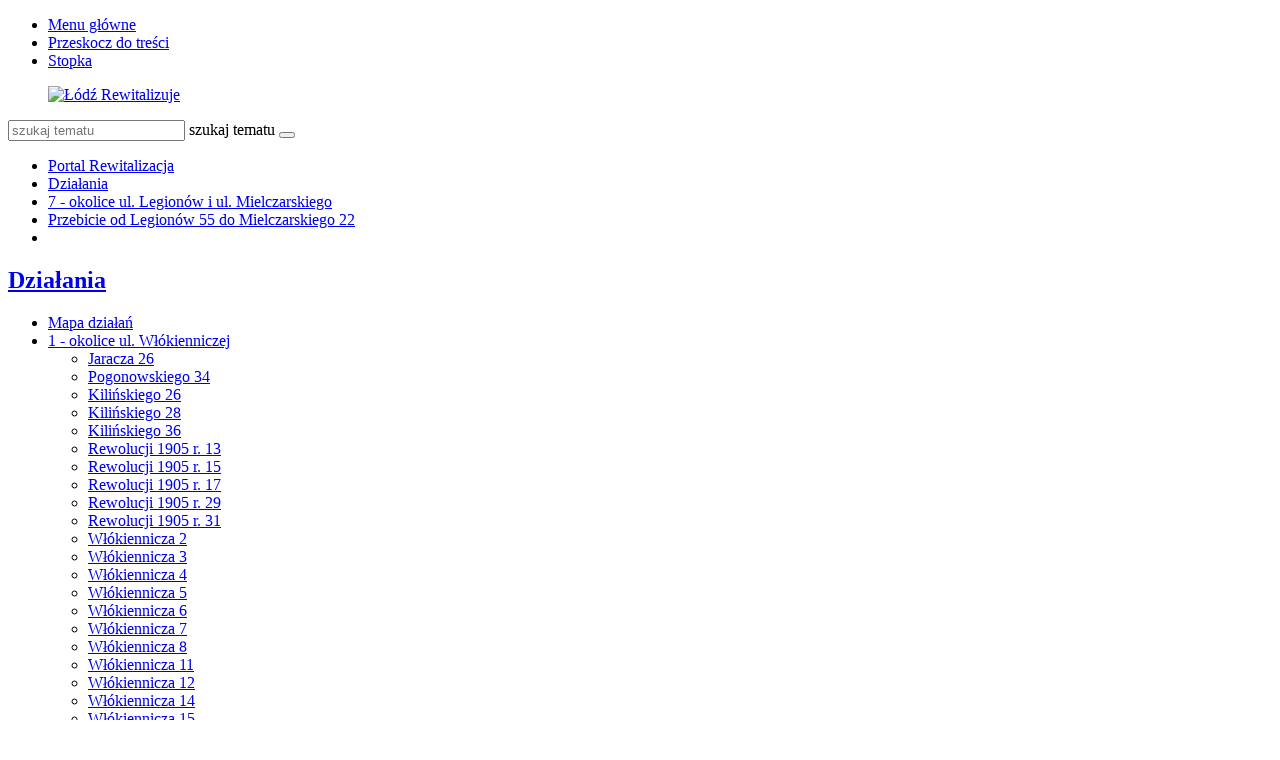

--- FILE ---
content_type: text/html; charset=utf-8
request_url: https://rewitalizacja.uml.lodz.pl/dzialania/7-okolice-ul-legionow-i-ul-mielczarskiego/przebicie-od-legionow-55-do-mielczarskiego-22/?L=820
body_size: 13865
content:
<!DOCTYPE html>
<html lang="pl">
<head>

<meta charset="utf-8">
<!-- 
	======= Created by Inovatica [inovatica.com] ======= 2018 =======

	This website is powered by TYPO3 - inspiring people to share!
	TYPO3 is a free open source Content Management Framework initially created by Kasper Skaarhoj and licensed under GNU/GPL.
	TYPO3 is copyright 1998-2018 of Kasper Skaarhoj. Extensions are copyright of their respective owners.
	Information and contribution at https://typo3.org/
-->



<title>Przebicie od Legionów 55 do Mielczarskiego 22 - Rewitalizacja</title>
<meta name="generator" content="TYPO3 CMS">
<meta name="viewport" content="width=device-width, initial-scale=1, minimum-scale=1">
<meta http-equiv="X-UA-Compatible" content="IE=edge">
<meta property="og:locale" content="pl_PL">
<meta property="og:title" content="Przebicie od Legionów 55 do Mielczarskiego 22">
<meta property="og:site_name" content="Rewitalizacja">
<meta property="og:description" content="Urząd Miasta Łodzi">
<meta property="og:image" content="https://rewitalizacja.uml.lodz.pl/files/public/_processed_/e/b/csm__projekt7_boks_072ca00f3b.jpg">
<meta property="twitter:image" content="https://rewitalizacja.uml.lodz.pl/files/public/_processed_/e/b/csm__projekt7_boks_6826f655d0.jpg">
<meta property="og:url" content="https://rewitalizacja.uml.lodz.pl/dzialania/7-okolice-ul-legionow-i-ul-mielczarskiego/przebicie-od-legionow-55-do-mielczarskiego-22/?L=884">
<meta property="og:type" content="website">
<meta property="fb:page_id" content="513346912162788">


<link rel="stylesheet" type="text/css" href="/typo3temp/Assets/d50de5bd12.css?1508841716" media="all">
<link rel="stylesheet" type="text/css" href="/typo3conf/ext/femanager/Resources/Public/Css/Main.css?1477559779" media="all">
<link rel="stylesheet" type="text/css" href="/typo3conf/ext/femanager/Resources/Public/Css/Additional.css?1477559779" media="all">
<link rel="stylesheet" type="text/css" href="/typo3conf/ext/owl_slider/Resources/Public/owl-carousel/owl.carousel.css?1520436352" media="all">
<link rel="stylesheet" type="text/css" href="/typo3conf/ext/owl_slider/Resources/Public/owl-carousel/owl.theme.css?1520436352" media="all">
<link rel="stylesheet" type="text/css" href="/typo3conf/ext/owl_slider/Resources/Public/owl-carousel/owl.transitions.css?1520436352" media="all">
<link rel="stylesheet" type="text/css" href="/typo3conf/ext/owl_slider/Resources/Public/owl-carousel/custom.css?1520436352" media="all">
<link rel="stylesheet" type="text/css" href="//fonts.googleapis.com/css?family=Roboto:400,500,700,900&amp;amp;subset=latin-ext" media="all">
<link rel="stylesheet" type="text/css" href="/typo3conf/ext/inv_log/Resources/Public/vendors/magnificpopup/magnific-popup.css?1521120111" media="all">
<link rel="stylesheet" type="text/css" href="/typo3conf/ext/inv_log/Resources/Public/vendors/mate.accordion/styles/css/mate.accordion.css" media="all">
<link rel="stylesheet" type="text/css" href="/typo3conf/ext/inv_log/Resources/Public/vendors/slick/slick.css?1521120111" media="all">
<link rel="stylesheet" type="text/css" href="/typo3conf/ext/inv_log/Resources/Public/vendors/slick/slick-theme.css?1521120111" media="all">
<link rel="stylesheet" type="text/css" href="/typo3conf/ext/inv_log/Resources/Public/vendors/pickadate/themes/classic.css?1521120111" media="all">
<link rel="stylesheet" type="text/css" href="/typo3conf/ext/inv_log/Resources/Public/vendors/pickadate/themes/classic.date.css?1521120111" media="all">
<link rel="stylesheet" type="text/css" href="/typo3conf/ext/inv_log/Resources/Public/vendors/pickadate/themes/classic.time.css?1521120111" media="all">
<link rel="stylesheet" type="text/css" href="/typo3conf/ext/inv_log/Resources/Public/vendors/mediaelement/mediaelementplayer.css?1521120111" media="all">
<link rel="stylesheet" type="text/css" href="/typo3conf/ext/inv_log/Resources/Public/vendors/mediaelement-playlist/styles/css/mep-feature-playlist.css?1521120111" media="all">
<link rel="stylesheet" type="text/css" href="/typo3conf/ext/inv_log/Resources/Public/vendors/select2/select2.min.css?1521120111" media="all">
<link rel="stylesheet" type="text/css" href="/typo3conf/ext/inv_log/Resources/Public/Css/mate.css?1617186604" media="all">
<link rel="stylesheet" type="text/css" href="/typo3conf/ext/inv_log/Resources/Public/Css/typo3_fsc.css?1521120111" media="all">
<link rel="stylesheet" type="text/css" href="/typo3conf/ext/inv_log/Resources/Public/vendors/cookie-box/styles/css/cookiebox.css?1521120111" media="all">
<link rel="stylesheet" type="text/css" href="/typo3conf/ext/inv_log/Resources/Public/vendors/tingle/tingle.min.css?1521120111" media="all">
<link rel="stylesheet" type="text/css" href="/typo3conf/ext/inv_log/Resources/Public/Css/project.css?1617186622" media="all">
<link rel="stylesheet" type="text/css" href="/typo3conf/ext/inv_log/Resources/Public/Css/expo.css?1526559909" media="all">
<link rel="stylesheet" type="text/css" href="/typo3conf/ext/inv_log/Resources/Public/vendors/magnificpopup/zooming_feature.css?1536046434" media="all">
<link rel="stylesheet" type="text/css" href="/typo3conf/ext/inv_log/Resources/Public/Css/timeline.css?1532069025" media="all">
<link rel="stylesheet" type="text/css" href="/typo3conf/ext/inv_log/Resources/Public/vendors/inv_icons/css/icons_extension.css?1553073510" media="all">
<link rel="stylesheet" type="text/css" href="/typo3conf/ext/inv_log/Resources/Public/Css/maskAccordion.css?1553073510" media="all">
<link rel="stylesheet" type="text/css" href="/typo3conf/ext/inv_log/Resources/Public/Css/p-rewitalizacji.css?1524225430" media="all">
<link rel="stylesheet" type="text/css" href="/typo3conf/ext/inv_log/Resources/Public/Css/inv_highcontrast.css?1521120111" media="all">
<link rel="stylesheet" type="text/css" href="/typo3conf/ext/inv_log/Resources/Public/Css/forms.css?1564392302" media="all">
<link rel="stylesheet" type="text/css" href="/typo3conf/ext/inv_log/Resources/Public/Css/focus.css?1521120111" media="all">
<link rel="stylesheet" type="text/css" href="/typo3conf/ext/inv_log/Resources/Public/font-awesome/css/font-awesome.min.css?1530517297" media="all">
<link rel="alternate stylesheet" type="text/css" href="/typo3conf/ext/inv_log/Resources/Public/Css/highcontrast.css?1521120111" media="all" title="highcontrast">
<link rel="stylesheet" type="text/css" href="/typo3conf/ext/inv_log/Resources/Public/vendors/accessibility-toolbox/styles/css/accessibility.toolbox.css?1521120111" media="all">


<script src="/typo3conf/ext/inv_log/Resources/Public/vendors/jquery-2.2.4.min.js?1521120111" type="text/javascript"></script>
<script src="/typo3conf/ext/inv_bi_form/Resources/Public/JavaScript/formlogic.js?1558009602" type="text/javascript"></script>
<script src="/typo3conf/ext/inv_log/Resources/Public/vendors/accessibility-toolbox/accessibility.toolbox.js?1521120111" type="text/javascript"></script>


<link rel="apple-touch-icon" sizes="144x144" href="/files/assets/images/favicons/apple-touch-icon.png">
    <link rel="icon" type="image/png" sizes="32x32" href="/files/assets/images/favicons/favicon-32x32.png">
    <link rel="icon" type="image/png" sizes="16x16" href="/files/assets/images/favicons/favicon-16x16.png">
    <link rel="manifest" href="/files/assets/images/favicons/manifest.json">
    <link rel="mask-icon" href="/files/assets/images/favicons/safari-pinned-tab.svg" color="#5bbad5">

    <link rel="shortcut icon" href="/files/assets/images/favicons/favicon.ico">
    <meta name="apple-mobile-web-app-title" content="UMŁ">
    <meta name="application-name" content="UMŁ">
    <meta name="msapplication-config" content="/files/assets/images/favicons/browserconfig.xml">
    <meta name="theme-color" content="#ffffff">
<link href="/typo3conf/ext/solr/Resources/Css/JQueryUi/jquery-ui.custom.css?1503052254" rel="stylesheet" type="text/css" media="all" />


</head>
<body class="is-subpage section-color--pink" data-page-level=3 >
<ul id="accessible-menu">
    <li><a href="#accessible-aside-nav">Menu główne</a></li>
    <li><a href="#accessible-body">Przeskocz do treści</a></li>
    <li><a href="#accessible-footer">Stopka</a></li>
</ul>

<header class="box--fluid">
    <div class="box">
        
<!--
<div class="row">
	<div class="col-12 inline-right">
		
		
		<div class="nav-social">
			
		</div>
	
	</div>
</div>
-->
<div class="row">
	<div class="col-6 col-12--phone col-6--tablet box--flex logos-wrapper">
		<figure class="logos">
			<a href="/?L=884"><img src="/typo3temp/_processed_/0/3/csm_lr_logo_7ab59e1ee2.png" width="420" height="70"   alt="Łódź Rewitalizuje" ></a>
		</figure>
		<!--
			<div class="beta box--flex--wrap box--flex--center">
				<a href="&#109;&#97;&#105;&#108;&#116;&#111;&#58;&#117;&#119;&#97;&#103;&#105;&#64;&#117;&#109;&#108;&#46;&#108;&#111;&#100;&#122;&#46;&#112;&#108;">&raquo; zgłoś błąd</a>
			</div>
		-->
	</div>

	<!--<div class="col-3 col-6--tablet col-12--phone nav">
            
	</div>-->

	<div class="col-6 col-12--phone col-6--tablet">
		<div class="nav nav-tools">
                    
                        <a title="BIP" target=" _blank" href="http://bip.uml.lodz.pl"><span class="icon-bip"></span></a>
                    
                    
                    
			<a href="#" class="fontSizeChange"><span class="icon-aaa"></span></a>
			<a href="#" data-theme-switcher="highcontrast"><span class="icon-visibility"></span></a>
		</div>
		<div class="tx-solr">
		

	
	<div class="header__searchbox">
		<script type="text/javascript">
				/*<![CDATA[*/
				var tx_solr_suggestUrl = 'https://rewitalizacja.uml.lodz.pl/?eID=tx_solr_suggest&id=4407&filters=%7B%22notHidden%22%3A%22-hidden_intS%3A1%22%7D';
				/*]]>*/
				</script>
			
		<form id="tx-solr-search-form-pi-search" action="/wyszukiwanie/?L=884" method="get" accept-charset="utf-8">
			<div class="fieldset-group">
			<input type="hidden" name="id" value="3895" />
			<input type="hidden" name="L" value="0" />
			<input type="search" class="tx-solr-q" name="q" value="" id="tx-solr-q-input-id" placeholder="szukaj tematu" />
			<label class="sr-only" for="tx-solr-q-input-id">szukaj tematu</label>
			<button type="submit" class="btn btn--transparent"><span class="icon-search"></span></button>
			</div>
		</form>
	</div>
	


	</div>
	
	</div>
</div>
    </div>
</header>

<main class="box" id="accessible-body">
    
    <ul class="breadcrumbs list-path">
        <li><a href="/?L=884">Portal Rewitalizacja</a></li><li><a href="/dzialania/?L=884">Działania</a></li><li><a href="/dzialania/7-okolice-ul-legionow-i-ul-mielczarskiego/?L=884">7 - okolice ul. Legionów i ul. Mielczarskiego</a></li><li class="active"><a href="/dzialania/7-okolice-ul-legionow-i-ul-mielczarskiego/przebicie-od-legionow-55-do-mielczarskiego-22/?L=884">Przebicie od Legionów 55 do Mielczarskiego 22</a></li>
        <li class="aside-nav-collapse hidden--desktop hidden--tablet">
            <span class="icon-menu" data-js-trigger="aside-nav" data-js-target=".aside-container"></span>
        </li>
    </ul>

    <div class="row">
        <div class="col-3 col-12--phone aside">
            <div class="aside-container">
                
                    <h2 class="section-header"><span><a href="/dzialania/?L=884">Działania</a></span></h2><ul class="aside-nav list-unstyled"><li><a href="/dzialania/mapa-dzialan/?L=884">Mapa działań</a></li><li class="aside-nav__has-subnav"><a href="/dzialania/1-okolice-ul-wlokienniczej/?L=884">1 - okolice ul. Włókienniczej</a><ul class="aside-nav__subnav list-unstyled"><li><a href="/dzialania/1-okolice-ul-wlokienniczej/jaracza-26/?L=884">Jaracza 26</a></li><li><a href="/dzialania/1-okolice-ul-wlokienniczej/pogonowskiego-34/?L=884">Pogonowskiego 34</a></li><li><a href="/dzialania/1-okolice-ul-wlokienniczej/kilinskiego-26/?L=884">Kilińskiego 26</a></li><li><a href="/dzialania/1-okolice-ul-wlokienniczej/kilinskiego-28/?L=884">Kilińskiego 28</a></li><li><a href="/dzialania/1-okolice-ul-wlokienniczej/kilinskiego-36/?L=884">Kilińskiego 36</a></li><li><a href="/dzialania/1-okolice-ul-wlokienniczej/rewolucji-1905-r-13/?L=884">Rewolucji 1905 r. 13</a></li><li><a href="/dzialania/1-okolice-ul-wlokienniczej/rewolucji-1905-r-15/?L=884">Rewolucji 1905 r. 15</a></li><li><a href="/dzialania/1-okolice-ul-wlokienniczej/rewolucji-1905-r-17/?L=884">Rewolucji 1905 r. 17</a></li><li><a href="/dzialania/1-okolice-ul-wlokienniczej/rewolucji-1905-r-29/?L=884">Rewolucji 1905 r. 29</a></li><li><a href="/dzialania/1-okolice-ul-wlokienniczej/rewolucji-1905-r-31/?L=884">Rewolucji 1905 r. 31</a></li><li><a href="/dzialania/1-okolice-ul-wlokienniczej/wlokiennicza-2/?L=884">Włókiennicza 2</a></li><li><a href="/dzialania/1-okolice-ul-wlokienniczej/wlokiennicza-3/?L=884">Włókiennicza 3</a></li><li><a href="/dzialania/1-okolice-ul-wlokienniczej/wlokiennicza-4/?L=884">Włókiennicza 4</a></li><li><a href="/dzialania/1-okolice-ul-wlokienniczej/wlokiennicza-5/?L=884">Włókiennicza 5</a></li><li><a href="/dzialania/1-okolice-ul-wlokienniczej/wlokiennicza-6/?L=884">Włókiennicza 6</a></li><li><a href="/dzialania/1-okolice-ul-wlokienniczej/wlokiennicza-7/?L=884">Włókiennicza 7</a></li><li><a href="/dzialania/1-okolice-ul-wlokienniczej/wlokiennicza-8/?L=884">Włókiennicza 8</a></li><li><a href="/dzialania/1-okolice-ul-wlokienniczej/wlokiennicza-11/?L=884">Włókiennicza 11</a></li><li><a href="/dzialania/1-okolice-ul-wlokienniczej/wlokiennicza-12/?L=884">Włókiennicza 12</a></li><li><a href="/dzialania/1-okolice-ul-wlokienniczej/wlokiennicza-14/?L=884">Włókiennicza 14</a></li><li><a href="/dzialania/1-okolice-ul-wlokienniczej/wlokiennicza-15/?L=884">Włókiennicza 15</a></li><li><a href="/dzialania/1-okolice-ul-wlokienniczej/wlokiennicza-16/?L=884">Włókiennicza 16</a></li><li><a href="/dzialania/1-okolice-ul-wlokienniczej/wlokiennicza-22/?L=884">Włókiennicza 22</a></li><li><a href="/dzialania/1-okolice-ul-wlokienniczej/wschodnia-45/?L=884">Wschodnia 45</a></li><li><a href="/dzialania/1-okolice-ul-wlokienniczej/wschodnia-50/?L=884">Wschodnia 50</a></li><li><a href="/dzialania/1-okolice-ul-wlokienniczej/wschodnia-52/?L=884">Wschodnia 52</a></li><li><a href="/dzialania/1-okolice-ul-wlokienniczej/wschodnia-54/?L=884">Wschodnia 54</a></li><li><a href="/dzialania/1-okolice-ul-wlokienniczej/pasaz-majewskiego/?L=884">Pasaż Majewskiego</a></li><li><a href="/dzialania/1-okolice-ul-wlokienniczej/ulica-jaracza/?L=884">Ulica Jaracza</a></li><li><a href="/dzialania/1-okolice-ul-wlokienniczej/ulica-kilinskiego/?L=884">Ulica Kilińskiego</a></li><li><a href="/dzialania/1-okolice-ul-wlokienniczej/ulica-rewolucji-1905-r/?L=884">Ulica Rewolucji 1905 r.</a></li><li><a href="/dzialania/1-okolice-ul-wlokienniczej/ulica-wlokiennicza/?L=884">Ulica Włókiennicza</a></li><li><a href="/dzialania/1-okolice-ul-wlokienniczej/ulica-wschodnia/?L=884">Ulica Wschodnia</a></li></ul></li><li class="aside-nav__has-subnav"><a href="/dzialania/2-okolice-ul-traugutta/?L=884">2 - okolice ul. Traugutta</a><ul class="aside-nav__subnav list-unstyled"><li><a href="/dzialania/2-okolice-ul-traugutta/narutowicza-4/?L=884">Narutowicza 4</a></li><li><a href="/dzialania/2-okolice-ul-traugutta/narutowicza-12/?L=884">Narutowicza 12</a></li><li><a href="/dzialania/2-okolice-ul-traugutta/piotrkowska-77/?L=884">Piotrkowska 77</a></li><li><a href="/dzialania/2-okolice-ul-traugutta/sienkiewicza-22/?L=884">Sienkiewicza 22</a></li><li><a href="/dzialania/2-okolice-ul-traugutta/sienkiewicza-26/?L=884">Sienkiewicza 26</a></li><li><a href="/dzialania/2-okolice-ul-traugutta/sienkiewicza-2830/?L=884">Sienkiewicza 28/30</a></li><li><a href="/dzialania/2-okolice-ul-traugutta/tuwima-12a/?L=884">Tuwima 12a</a></li><li><a href="/dzialania/2-okolice-ul-traugutta/ulica-sienkiewicza-narutowicza-tuwima/?L=884">Ulica Sienkiewicza (Narutowicza-Tuwima)</a></li><li><a href="/dzialania/2-okolice-ul-traugutta/ulica-traugutta/?L=884">Ulica Traugutta</a></li><li><a href="/dzialania/2-okolice-ul-traugutta/ulica-traugutta-uklad-ulic-uzupelniajacych/?L=884">Ulica Traugutta - układ ulic uzupełniających</a></li><li><a href="/dzialania/2-okolice-ul-traugutta/droga-laczaca-ul-sienkiewicza-z-ul-wschodnia/?L=884">Droga łącząca ul. Sienkiewicza z ul. Wschodnią</a></li></ul></li><li class="aside-nav__has-subnav"><a href="/dzialania/3-okolice-dworca-lodz-fabryczna-i-parku-moniuszki/?L=884">3 - okolice dworca Łódź Fabryczna i Parku Moniuszki</a><ul class="aside-nav__subnav list-unstyled"><li><a href="/dzialania/3-okolice-dworca-lodz-fabryczna-i-parku-moniuszki/kilinskiego-39/?L=884">Kilińskiego 39</a></li><li><a href="/dzialania/3-okolice-dworca-lodz-fabryczna-i-parku-moniuszki/tuwima-33/?L=884">Tuwima 33</a></li><li><a href="/dzialania/3-okolice-dworca-lodz-fabryczna-i-parku-moniuszki/tuwima-35/?L=884">Tuwima 35</a></li><li><a href="/dzialania/3-okolice-dworca-lodz-fabryczna-i-parku-moniuszki/tuwima-46/?L=884">Tuwima 46</a></li><li><a href="/dzialania/3-okolice-dworca-lodz-fabryczna-i-parku-moniuszki/tuwima-52/?L=884">Tuwima 52</a></li><li><a href="/dzialania/3-okolice-dworca-lodz-fabryczna-i-parku-moniuszki/park-moniuszki/?L=884">Park Moniuszki</a></li><li><a href="/dzialania/3-okolice-dworca-lodz-fabryczna-i-parku-moniuszki/skwer-im-aliny-margolis-edelman-kilinskiego-40/?L=884">Skwer im. Aliny Margolis - Edelman  (Kilińskiego 40)</a></li><li><a href="/dzialania/3-okolice-dworca-lodz-fabryczna-i-parku-moniuszki/skwer-na-rogu-narutowicza-i-kilinskiego/?L=884">Skwer na rogu Narutowicza i Kilińskiego</a></li><li><a href="/dzialania/3-okolice-dworca-lodz-fabryczna-i-parku-moniuszki/ulica-kilinskiego-jaracza-narutowicza/?L=884">Ulica Kilińskiego (Jaracza - Narutowicza)</a></li><li><a href="/dzialania/3-okolice-dworca-lodz-fabryczna-i-parku-moniuszki/ulica-tuwima-kilinskiego-targowa/?L=884">Ulica Tuwima (Kilińskiego - Targowa)</a></li></ul></li><li class="aside-nav__has-subnav"><a href="/dzialania/4-okolice-placu-wolnosci-i-starego-rynku/?L=884">4 - okolice Placu Wolności i Starego Rynku</a><ul class="aside-nav__subnav list-unstyled"><li><a href="/dzialania/4-okolice-placu-wolnosci-i-starego-rynku/pomorska-11/?L=884">Pomorska 11</a></li><li><a href="/dzialania/4-okolice-placu-wolnosci-i-starego-rynku/polnocna-7/?L=884">Północna 7</a></li><li><a href="/dzialania/4-okolice-placu-wolnosci-i-starego-rynku/polnocna-23/?L=884">Północna 23</a></li><li><a href="/dzialania/4-okolice-placu-wolnosci-i-starego-rynku/wschodnia-20/?L=884">Wschodnia 20</a></li><li><a href="/dzialania/4-okolice-placu-wolnosci-i-starego-rynku/wschodnia-23/?L=884">Wschodnia 23</a></li><li><a href="/dzialania/4-okolice-placu-wolnosci-i-starego-rynku/wschodnia-24/?L=884">Wschodnia 24</a></li><li><a href="/dzialania/4-okolice-placu-wolnosci-i-starego-rynku/wschodnia-35/?L=884">Wschodnia 35</a></li><li><a href="/dzialania/4-okolice-placu-wolnosci-i-starego-rynku/wschodnia-42/?L=884">Wschodnia 42</a></li><li><a href="/dzialania/4-okolice-placu-wolnosci-i-starego-rynku/zachodnia-56/?L=884">Zachodnia 56</a></li><li><a href="/dzialania/4-okolice-placu-wolnosci-i-starego-rynku/park-staromiejski/?L=884">Park Staromiejski</a></li><li><a href="/dzialania/4-okolice-placu-wolnosci-i-starego-rynku/plac-wolnosci/?L=884">Plac Wolności</a></li><li><a href="/dzialania/4-okolice-placu-wolnosci-i-starego-rynku/pasaz-rozy/?L=884">Pasaż Róży</a></li><li><a href="/dzialania/4-okolice-placu-wolnosci-i-starego-rynku/stary-rynek/?L=884">Stary Rynek</a></li><li><a href="/dzialania/4-okolice-placu-wolnosci-i-starego-rynku/ulica-legionow/?L=884">Ulica Legionów</a></li><li><a href="/dzialania/4-okolice-placu-wolnosci-i-starego-rynku/ulica-nowomiejska/?L=884">Ulica Nowomiejska</a></li><li><a href="/dzialania/4-okolice-placu-wolnosci-i-starego-rynku/ulica-ogrodowa-i-ulica-polnocna/?L=884">Ulica Ogrodowa i ulica Północna</a></li><li><a href="/dzialania/4-okolice-placu-wolnosci-i-starego-rynku/ulica-podrzeczna-i-ulica-wolborska/?L=884">Ulica Podrzeczna i ulica Wolborska</a></li><li><a href="/dzialania/4-okolice-placu-wolnosci-i-starego-rynku/ulica-pomorska/?L=884">Ulica Pomorska</a></li><li><a href="/dzialania/4-okolice-placu-wolnosci-i-starego-rynku/ulica-prochnika/?L=884">Ulica Próchnika</a></li><li><a href="/dzialania/4-okolice-placu-wolnosci-i-starego-rynku/ulica-rewolucji-1905-r/?L=884">Ulica Rewolucji 1905 r.</a></li><li><a href="/dzialania/4-okolice-placu-wolnosci-i-starego-rynku/ulica-wschodnia/?L=884">Ulica Wschodnia</a></li><li><a href="/dzialania/4-okolice-placu-wolnosci-i-starego-rynku/ulica-zachodnia/?L=884">Ulica Zachodnia</a></li></ul></li><li class="aside-nav__has-subnav"><a href="/dzialania/5-okolice-pasazu-schillera-i-parku-sienkiewicza/?L=884">5 - okolice Pasażu Schillera i Parku Sienkiewicza</a><ul class="aside-nav__subnav list-unstyled"><li><a href="/dzialania/5-okolice-pasazu-schillera-i-parku-sienkiewicza/piotrkowska-102/?L=884">Piotrkowska 102</a></li><li><a href="/dzialania/5-okolice-pasazu-schillera-i-parku-sienkiewicza/piotrkowska-106/?L=884">Piotrkowska 106</a></li><li><a href="/dzialania/5-okolice-pasazu-schillera-i-parku-sienkiewicza/piotrkowska-115/?L=884">Piotrkowska 115</a></li><li><a href="/dzialania/5-okolice-pasazu-schillera-i-parku-sienkiewicza/piotrkowska-118/?L=884">Piotrkowska 118</a></li><li><a href="/dzialania/5-okolice-pasazu-schillera-i-parku-sienkiewicza/sienkiewicza-61a/?L=884">Sienkiewicza 61a</a></li><li><a href="/dzialania/5-okolice-pasazu-schillera-i-parku-sienkiewicza/sienkiewicza-63/?L=884">Sienkiewicza 63</a></li><li><a href="/dzialania/5-okolice-pasazu-schillera-i-parku-sienkiewicza/park-sienkiewicza/?L=884">Park Sienkiewicza</a></li><li><a href="/dzialania/5-okolice-pasazu-schillera-i-parku-sienkiewicza/ulica-nawrot/?L=884">Ulica Nawrot</a></li><li><a href="/dzialania/5-okolice-pasazu-schillera-i-parku-sienkiewicza/ulica-sienkiewicza-tuwima-nawrot/?L=884">Ulica Sienkiewicza (Tuwima-Nawrot)</a></li><li><a href="/dzialania/5-okolice-pasazu-schillera-i-parku-sienkiewicza/pasaz-schillera/?L=884">Pasaż Schillera</a></li><li><a href="/dzialania/5-okolice-pasazu-schillera-i-parku-sienkiewicza/droga-laczaca-ul-nawrot-z-placem-komuny-paryskiej-pasaz-im-joanny-kulmowej/?L=884">Droga łącząca ul. Nawrot z Placem Komuny Paryskiej (pasaż im. Joanny Kulmowej)</a></li><li><a href="/dzialania/5-okolice-pasazu-schillera-i-parku-sienkiewicza/plac-komuny-paryskiej-poludniowa-czesc/?L=884">Plac Komuny Paryskiej - południowa część</a></li></ul></li><li class="aside-nav__has-subnav"><a href="/dzialania/6-okolice-centrum-off-piotrkowska/?L=884">6 - okolice Centrum OFF Piotrkowska</a><ul class="aside-nav__subnav list-unstyled"><li><a href="/dzialania/6-okolice-centrum-off-piotrkowska/piotrkowska-142/?L=884">Piotrkowska 142</a></li><li><a href="/dzialania/6-okolice-centrum-off-piotrkowska/roosevelta-15/?L=884">Roosevelta 15</a></li><li><a href="/dzialania/6-okolice-centrum-off-piotrkowska/roosevelta-17/?L=884">Roosevelta 17</a></li><li><a href="/dzialania/6-okolice-centrum-off-piotrkowska/sienkiewicza-56/?L=884">Sienkiewicza 56</a></li><li><a href="/dzialania/6-okolice-centrum-off-piotrkowska/sienkiewicza-7577/?L=884">Sienkiewicza 75/77</a></li><li><a href="/dzialania/6-okolice-centrum-off-piotrkowska/sienkiewicza-79/?L=884">Sienkiewicza 79</a></li><li><a href="/dzialania/6-okolice-centrum-off-piotrkowska/ciag-pieszo-jezdny-roosevelta-sienkiewicza-7577/?L=884">Ciąg pieszo-jezdny (Roosevelta-Sienkiewicza 75/77)</a></li><li><a href="/dzialania/6-okolice-centrum-off-piotrkowska/ulica-sienkiewicza-nawrot-pilsudskiego/?L=884">Ulica Sienkiewicza (Nawrot-Piłsudskiego)</a></li></ul></li><li class="aside-nav__has-subnav active"><a href="/dzialania/7-okolice-ul-legionow-i-ul-mielczarskiego/?L=884">7 - okolice ul. Legionów i ul. Mielczarskiego</a><ul class="aside-nav__subnav list-unstyled"><li><a href="/dzialania/7-okolice-ul-legionow-i-ul-mielczarskiego/gdanska-1/?L=884">Gdańska 1</a></li><li><a href="/dzialania/7-okolice-ul-legionow-i-ul-mielczarskiego/legionow-37a/?L=884">Legionów 37a</a></li><li><a href="/dzialania/7-okolice-ul-legionow-i-ul-mielczarskiego/legionow-44/?L=884">Legionów 44</a></li><li><a href="/dzialania/7-okolice-ul-legionow-i-ul-mielczarskiego/mielczarskiego-3/?L=884">Mielczarskiego 3</a></li><li><a href="/dzialania/7-okolice-ul-legionow-i-ul-mielczarskiego/mielczarskiego-15/?L=884">Mielczarskiego 15</a></li><li><a href="/dzialania/7-okolice-ul-legionow-i-ul-mielczarskiego/mielczarskiego-22/?L=884">Mielczarskiego 22</a></li><li><a href="/dzialania/7-okolice-ul-legionow-i-ul-mielczarskiego/mielczarskiego-33/?L=884">Mielczarskiego 33</a></li><li><a href="/dzialania/7-okolice-ul-legionow-i-ul-mielczarskiego/przebicie-od-mielczarskiego-33-do-ogrodow-karskiego/?L=884">Przebicie od Mielczarskiego 33 do Ogrodów Karskiego</a></li><li><a href="/dzialania/7-okolice-ul-legionow-i-ul-mielczarskiego/przebicie-od-mielczarskiego-25-do-ogrodow-karskiego/?L=884">Przebicie od Mielczarskiego 25 do Ogrodów Karskiego</a></li><li class="active"><a href="/dzialania/7-okolice-ul-legionow-i-ul-mielczarskiego/przebicie-od-legionow-55-do-mielczarskiego-22/?L=884">Przebicie od Legionów 55 do Mielczarskiego 22</a></li><li><a href="/dzialania/7-okolice-ul-legionow-i-ul-mielczarskiego/przebicie-od-ogrodowej-28d-do-ogrodow-karskiego/?L=884">Przebicie od Ogrodowej 28d do Ogrodów Karskiego</a></li><li><a href="/dzialania/7-okolice-ul-legionow-i-ul-mielczarskiego/ulica-cmentarna/?L=884">Ulica Cmentarna</a></li><li><a href="/dzialania/7-okolice-ul-legionow-i-ul-mielczarskiego/ulica-legionow-gdanska-zeligowskiego/?L=884">Ulica Legionów (Gdańska-Żeligowskiego)</a></li><li><a href="/dzialania/7-okolice-ul-legionow-i-ul-mielczarskiego/ulica-mielczarskiego/?L=884">Ulica Mielczarskiego</a></li><li><a href="/dzialania/7-okolice-ul-legionow-i-ul-mielczarskiego/ulica-ogrodowa-cmentarna-gdanska/?L=884">Ulica Ogrodowa (Cmentarna-Gdańska)</a></li><li><a href="/dzialania/7-okolice-ul-legionow-i-ul-mielczarskiego/ulica-gdanska-ogrodowa-legionow/?L=884">Ulica Gdańska (Ogrodowa-Legionów)</a></li></ul></li><li class="aside-nav__has-subnav"><a href="/dzialania/8-okolice-ul-ogrodowej/?L=884">8 - okolice ul. Ogrodowej</a><ul class="aside-nav__subnav list-unstyled"><li><a href="/dzialania/8-okolice-ul-ogrodowej/gdanska-8/?L=884">Gdańska 8</a></li><li><a href="/dzialania/8-okolice-ul-ogrodowej/legionow-20/?L=884">Legionów 20</a></li><li><a href="/dzialania/8-okolice-ul-ogrodowej/przebicie-od-legionow-15-do-zachodniejogrodowej/?L=884">Przebicie od Legionów 15 do Zachodniej/Ogrodowej</a></li><li><a href="/dzialania/8-okolice-ul-ogrodowej/przebicie-od-legionow-25-do-ogrodowej-20-i-gdanskiej-8/?L=884">Przebicie od Legionów 25 do Ogrodowej 20 i Gdańskiej 8</a></li><li><a href="/dzialania/8-okolice-ul-ogrodowej/przebicie-od-ogrodowej-18-do-zachodniej-55/?L=884">Przebicie od Ogrodowej 18 do Zachodniej 55</a></li><li><a href="/dzialania/8-okolice-ul-ogrodowej/ulica-legionow-gdanska-zachodnia/?L=884">Ulica Legionów (Gdańska-Zachodnia)</a></li><li><a href="/dzialania/8-okolice-ul-ogrodowej/ulica-ogrodowa-gdanska-zachodnia/?L=884">Ulica Ogrodowa (Gdańska-Zachodnia)</a></li><li><a href="/dzialania/8-okolice-ul-ogrodowej/ulica-zachodnia/?L=884">Ulica Zachodnia</a></li></ul></li><li><a href="/dzialania/9-okolice-placu-4-czerwca-1989-r-i-ul-piotrkowskiej/?L=884">9 - okolice placu 4. czerwca 1989 r. i ul. Piotrkowskiej</a></li><li class="aside-nav__has-subnav"><a href="/dzialania/ksiezy-mlyn/?L=884">Księży Młyn</a><ul class="aside-nav__subnav list-unstyled"><li><a href="/dzialania/ksiezy-mlyn/ksiezy-mlyn-1/?L=884">Księży Młyn 1</a></li><li><a href="/dzialania/ksiezy-mlyn/ksiezy-mlyn-2/?L=884">Księży Młyn 2</a></li><li><a href="/dzialania/ksiezy-mlyn/ksiezy-mlyn-3/?L=884">Księży Młyn 3</a></li><li><a href="/dzialania/ksiezy-mlyn/ksiezy-mlyn-5/?L=884">Księży Młyn 5</a></li><li><a href="/dzialania/ksiezy-mlyn/ksiezy-mlyn-7-i-9-bud-gosp/?L=884">Księży Młyn 7 i 9 (bud. gosp.)</a></li><li><a href="/dzialania/ksiezy-mlyn/ksiezy-mlyn-8/?L=884">Księży Młyn 8</a></li><li><a href="/dzialania/ksiezy-mlyn/ksiezy-mlyn-9/?L=884">Księży Młyn 9</a></li><li><a href="/dzialania/ksiezy-mlyn/ksiezy-mlyn-10/?L=884">Księży Młyn 10</a></li><li><a href="/dzialania/ksiezy-mlyn/ksiezy-mlyn-11-bud-gosp/?L=884">Księży Młyn 11 (bud. gosp.)</a></li><li><a href="/dzialania/ksiezy-mlyn/ksiezy-mlyn-14-konsumy/?L=884">Księży Młyn 14 (konsumy)</a></li><li><a href="/dzialania/ksiezy-mlyn/ksiezy-mlyn-16-konsumy/?L=884">Księży Młyn 16 (konsumy)</a></li><li><a href="/dzialania/ksiezy-mlyn/tymienieckiego-32-ksiezy-mlyn-2-bud-gosp/?L=884">Tymienieckiego 32 / Księży Młyn 2 (bud. gosp.)</a></li><li><a href="/dzialania/ksiezy-mlyn/przedzalniana-49/?L=884">Przędzalniana 49</a></li><li><a href="/dzialania/ksiezy-mlyn/przedzalniana-51/?L=884">Przędzalniana 51</a></li><li><a href="/dzialania/ksiezy-mlyn/przedzalniana-51-bud-gosp/?L=884">Przędzalniana 51 (bud. gosp.)</a></li><li><a href="/dzialania/ksiezy-mlyn/przedzalniana-57/?L=884">Przędzalniana 57</a></li><li><a href="/dzialania/ksiezy-mlyn/przedzalniana-57-bud-gosp/?L=884">Przędzalniana 57 (bud. gosp.)</a></li><li><a href="/dzialania/ksiezy-mlyn/przedzalniana-59/?L=884">Przędzalniana 59</a></li><li><a href="/dzialania/ksiezy-mlyn/przedzalniana-61/?L=884">Przędzalniana 61</a></li><li><a href="/dzialania/ksiezy-mlyn/przedzalniana-63/?L=884">Przędzalniana 63</a></li><li><a href="/dzialania/ksiezy-mlyn/przedzalniana-67/?L=884">Przędzalniana 67</a></li><li><a href="/dzialania/ksiezy-mlyn/przedzalniana-91/?L=884">Przędzalniana 91</a></li><li><a href="/dzialania/ksiezy-mlyn/fabryczna-21/?L=884">Fabryczna 21</a></li><li><a href="/dzialania/ksiezy-mlyn/bocznica-kolejowa/?L=884">Bocznica kolejowa</a></li><li><a href="/dzialania/ksiezy-mlyn/fabryczna-17a-zielony-parking/?L=884">Fabryczna 17a - zielony parking</a></li><li><a href="/dzialania/ksiezy-mlyn/fabryczna-17-koci-szlak/?L=884">Fabryczna 17 - Koci Szlak</a></li><li><a href="/dzialania/ksiezy-mlyn/ksiezy-mlyn-alejka/?L=884">Księży Młyn - alejka</a></li><li><a href="/dzialania/ksiezy-mlyn/przedzalniana-57-67-podworko/?L=884">Przędzalniana  57 - 67 (podwórko)</a></li><li><a href="/dzialania/ksiezy-mlyn/ksiezy-mlyn-1-11-podworko-i-bud-gosp/?L=884">Księży Młyn 1 - 11 (podwórko i bud. gosp)</a></li><li><a href="/dzialania/ksiezy-mlyn/ksiezy-mlyn-4-12-podworko-i-bud-gosp/?L=884">Księży Młyn 4 - 12 (podwórko i bud. gosp)</a></li></ul></li><li class="aside-nav__has-subnav"><a href="/dzialania/nowe-centrum-lodzi/?L=884">Nowe Centrum Łodzi</a><ul class="aside-nav__subnav list-unstyled"><li><a href="/dzialania/nowe-centrum-lodzi/moniuszki-35/?L=884">Moniuszki 3/5</a></li><li><a href="/dzialania/nowe-centrum-lodzi/tuwima-10/?L=884">Tuwima 10</a></li><li><a href="/dzialania/nowe-centrum-lodzi/droga-laczaca-ul-tuwima-z-ul-moniuszki/?L=884">Droga łącząca ul. Tuwima z ul. Moniuszki</a></li></ul></li><li><a href="/dzialania/ul-zachodnia-76/?L=884">ul. Zachodnia 76</a></li><li><a href="/dzialania/dzialania-spoleczne-w-rewitalizacji/?L=884">Działania społeczne w rewitalizacji</a></li><li class="aside-nav__has-subnav"><a href="/dzialania/projekty-aktywizujace/?L=884">Projekty aktywizujące</a><ul class="aside-nav__subnav list-unstyled"><li><a href="/dzialania/projekty-aktywizujace/wlasna-dzialalnosc-gospodarcza/?L=884">Własna działalność gospodarcza</a></li><li><a href="/dzialania/projekty-aktywizujace/oferta-dla-osob-29-plus/?L=884">Oferta dla osób 29 plus</a></li></ul></li></ul>
                
                
            </div>
        </div>
        <div class="col-9 col-12--phone main-section">
            
                <div class="subpage-header">
                    <h1 class="section-header">
                        
                                <span>Przebicie od Legionów 55 do Mielczarskiego 22</span>
                            
                    </h1>
                </div>
            

            <!--TYPO3SEARCH_begin-->



	


<div class="row">
    <div class="col-4 col-12--phone">
        
            
	<div id="c29931">
		
		
			

	


		
		

		<div class="ce-textpic ce-right ce-intext">
			
				



































			

			<div class="ce-bodytext">
				
				<p>&nbsp;&nbsp;</p><table class="ce-table table--striped table--bordered" style="height: 65px;"><caption>Najważniejsze ogłoszenia</caption> <tbody> <tr style="height: 65px;"> <td style="height: 65px;"><p class="inline-center"><span style="background-color: #ffffff; color: #000000; font-size: 11pt; font-family: arial, helvetica, sans-serif;">Zmieniono lokalizację przebicia. We wstępnych założeniach miało ono stanowić przejście z Legion&oacute;w 57 do Mielczarskiego 26. Lepszy efekt zakłada się jednak poprzez jego poprowadzenia z Legion&oacute;w 55 do Mielczarskiego 22.<br /></span></p></td> </tr> </tbody> </table><p>&nbsp;</p>
<p>&nbsp;</p>
			</div>

			
		</div>

		


	</div>

        
    </div>
    <div class="col-8 col-12--phone">
        
            
        
    </div>
</div>
	<div id="c29925">
		
                    <div class="icons-inside">
		
		
			

	
		
				
			

		

	
	
	
	
	
	
	
		<h2 class="ce-header section-header"><span>CO TU POWSTAŁO?</span></h2>
	
	
	




		

		




		
				
			
	


		
		
			

<ul class="inv-log-icons align-header">
    
        <li>
                
                        <img title="Drzewa" src="/files/public/PORTAL_REWITALIZACJA/_processed_/f/c/csm_13_ikona_drzewa_db4507486c.png" width="48" height="48" alt="" />
                
            </li>
    
        <li>
                
                        <img title="Zieleń" src="/files/public/PORTAL_REWITALIZACJA/_processed_/c/c/csm_14_ikona_zielen_494087374d.png" width="48" height="48" alt="" />
                
            </li>
    
        <li>
                
                        <img title="Meble miejskie" src="/files/public/PORTAL_REWITALIZACJA/_processed_/c/8/csm_15_ikona_meble_miejskie_1a86b0f986.png" width="48" height="48" alt="" />
                
            </li>
    
</ul>
<div style="display: none;">
    Tagi słownikowe:
    
        Drzewa, 
    
        Zieleń, 
    
        Meble miejskie, 
    
</div>

                    </div>
		

		<div class="ce-textpic ce-right ce-intext">
			
				



































			

			<div class="ce-bodytext">
				
				<p>Inwestycja objęła zagospodarowanie przestrzeni publicznej w formie ciągu pieszo-rowerowego łączącego Legion&oacute;w 55 i Mielczarskiego 22.</p>
<p>Połączono przebudowany parking znajdujący się przy ul. Legion&oacute;w 55 z podw&oacute;rkiem remontowanej nieruchomości przy ul. Mielczarskiego 22. Mur zamykający tę drugą nieruchomość został rozebrany, umożliwiając swobodne przemieszczanie się pomiędzy nieruchomościami, a jednocześnie ułatwiając komunikację przez obszar kwartału ulic Legion&oacute;w-Cmentarna-Mielczarskiego-Gdańska. Umożliwiło to łatwiejsze przemieszczanie się do powstającej stacji kolejowej Ł&oacute;dź Polesie poprzez kolejne przebicie, kt&oacute;re powstanie na terenie nieruchomości przy ul. Mielczarskiego 25.</p>
<p class="inline-justify">&nbsp;</p>
			</div>

			
		</div>

		


	</div>

	<div id="c31528">
		
		
			

	
		
				
			

		

	
	
	
	
	
	
	
		<h2 class="ce-header section-header"><span>ZOBACZ JAK WYGLĄDA PRZEBICIE</span></h2>
	
	
	




		

		




		
				
			
	


		
		

		<div class="ce-textpic ce-right ce-intext">
			
				



































			

			<div class="ce-bodytext">
				
				<p>Przesuń pinezkę, aby obejrzeć wybrany etap:</p>
			</div>

			
		</div>

		


	</div>




	


<div id="timeline-39188" class="inv-timeline-wrapper color-#737373" data-text="#FFFFFF" data-pin="/files/public/PORTAL_REWITALIZACJA/Materialy_graficzne/pin_suwak_szara.png"/><ul class="nav inv-timeline-nav-tabs nav-tabs"><li class="active" id="tab-element-39189"><a class="inv-timeline-tab" href="#tab-39189" role="tab" data-toggle="tab">PRZED REWITALIZACJĄ</a></li></ul><div class="tab-content"><div class="tab-pane fade active in" id="tab-39189">
	<div id="c31554">
		
		
			

	


		
		

		<div class="ce-textpic ce-center ce-above">
			
				


	
		

            

		
			<div class="gallery-slider gallery-popup ce-gallery" data-ce-columns="3" data-ce-images="3" data-slick='&#123 "slidesToShow": 3, "dots": true&#125'>
				
	
		
			
				
					
						
	
			
					<figure class="mediaelement">
						<a href="/files/public//PORTAL_REWITALIZACJA/Materialy_graficzne/Projekt_7/_przebicia/Legionow_55_1a.jpg" title="Przebicie od Legionów 55 do Mielczarskiego 22 - zdjęcie z 2022 r. - widok na parking zlokalizowany na niezabudowanej działce przy ulicy Legionów 55" class="mfp-image" rel="gallery[31554]" data-author="">
							
	
			<img data-columnsCount="3" data-dimensionWidth="324" data-dimensionHeight="242" title="Przebicie od Legionów 55 do Mielczarskiego 22 - zdjęcie z 2022 r. - widok na parking zlokalizowany na niezabudowanej działce przy ulicy Legionów 55" src="/files/public/_processed_/e/2/csm_Legionow_55_1a_4864e59046.jpg" width="420" height="420" alt="" />
			
				<figcaption>Przebicie od Legionów 55 do Mielczarskiego 22 - zdjęcie z 2022 r. - widok na parking zlokalizowany na niezabudowanej działce przy ulicy Legionów 55</figcaption>
			
		

						</a>
					</figure>
				
		

					
				
			
		
			
				
					
						
	
			
					<figure class="mediaelement">
						<a href="/files/public//PORTAL_REWITALIZACJA/Materialy_graficzne/Projekt_7/_przebicia/Legionow_55_2b.jpg" title="Przebicie od Legionów 55 do Mielczarskiego 22 - zdjęcie z 2022 r. - widok na parking zlokalizowany na niezabudowanej działce przy ulicy Legionów 55" class="mfp-image" rel="gallery[31554]" data-author="">
							
	
			<img data-columnsCount="3" data-dimensionWidth="324" data-dimensionHeight="242" title="Przebicie od Legionów 55 do Mielczarskiego 22 - zdjęcie z 2022 r. - widok na parking zlokalizowany na niezabudowanej działce przy ulicy Legionów 55" src="/files/public/_processed_/3/d/csm_Legionow_55_2b_0bc74b090e.jpg" width="420" height="420" alt="" />
			
				<figcaption>Przebicie od Legionów 55 do Mielczarskiego 22 - zdjęcie z 2022 r. - widok na parking zlokalizowany na niezabudowanej działce przy ulicy Legionów 55</figcaption>
			
		

						</a>
					</figure>
				
		

					
				
			
		
			
				
					
						
	
			
					<figure class="mediaelement">
						<a href="/files/public//PORTAL_REWITALIZACJA/Materialy_graficzne/Projekt_7/_przebicia/Legionow_55_6c.jpg" title="Przebicie od Legionów 55 do Mielczarskiego 22 - zdjęcie z 2022 r. - widok na parking zlokalizowany na niezabudowanej działce przy ulicy Legionów 55" class="mfp-image" rel="gallery[31554]" data-author="">
							
	
			<img data-columnsCount="3" data-dimensionWidth="324" data-dimensionHeight="242" title="Przebicie od Legionów 55 do Mielczarskiego 22 - zdjęcie z 2022 r. - widok na parking zlokalizowany na niezabudowanej działce przy ulicy Legionów 55" src="/files/public/_processed_/9/2/csm_Legionow_55_6c_a0f8650198.jpg" width="420" height="420" alt="" />
			
				<figcaption>Przebicie od Legionów 55 do Mielczarskiego 22 - zdjęcie z 2022 r. - widok na parking zlokalizowany na niezabudowanej działce przy ulicy Legionów 55</figcaption>
			
		

						</a>
					</figure>
				
		

					
				
			
		
	

			</div>
		

		
	


































			

			<div class="ce-bodytext">
				
				
			</div>

			
		</div>

		


	</div>

	<div id="c33176">
		

	


		
	
		
			
				
	
	<ul class="ce-uploads download-all-container">
		
			<li>
				
					<img src="/files/assets/images/file-icons/document-file-zip.svg" alt="" width="32" height="32">
				

				

				<div>
					
						<p>
							<a href="/files/public/PORTAL_REWITALIZACJA/Materialy_graficzne/Projekt_7/_przebicia/przebicielegionowmielczar_przed.zip"  class="download-all-href" data-downloadUid="202318">
							<span class="ce-uploads-fileName">
										Pobierz zdjęcia w pełnej rozdzielczości
									</span>
							</a>
                                                        

							
									<span class="ce-uploads-filesize">
										(23 MB)
									</span>
							
						</p>
					

					
				</div>
			</li>
		
	</ul>
    

			

			

			
		
	

		


	</div>


	<div id="c39190">
		
	<iframe width="100%" height="640" frameborder="0" allow="xr-spatial-tracking; gyroscope; accelerometer" allowfullscreen scrolling="no" src="https://360.mpu.lodz.pl/share/collection/7JYMs?logo=1&info=0&fs=1&vr=1&sd=1&autorotate=0.06&thumbs=1"></iframe>

		


	</div>
</div></div></div>
        <!-- TYPO3SEARCH_end -->
        
            <h3 class="section-header"><span>Jak zaawansowane są prace?</span></h3>
        

        <div class="accordion-section new-look">
            <div class="accordion-actions">
                <button class="btn btn--xs btn--txt" type="button" data-accordion="expand"><span>rozwiń wszystkie</span> <span class="icon icon-arrow-down icon--sm"></span></button>
                <button class="btn btn--xs btn--txt active" type="button" data-accordion="collapse"><span>zwiń wszystkie</span> <span class="icon icon-arrow-up icon--sm"></span></button>
            </div>
            <div>
                
                    <article data-accordion-topic-id="contactCategory-" id="c14770" class="js-accordion-item ended">
                        
                            <div class="accordion-item-heading" data-accordion="heading">
                                <!-- TYPO3SEARCH_begin -->
                                Otrzymanie dofinansowania: sierpień 2017 <span class="icon-arrow-down"></span>
                                <!-- TYPO3SEARCH_end -->
                            </div>
                        

                        
                            <div class="accordion-item-body">
                                
                                    <!-- TYPO3SEARCH_begin -->
                                    
	<div id="c29895">
		
		
			

	


		
		

		<div class="ce-textpic ce-center ce-above">
			
				



































			

			<div class="ce-bodytext">
				
				<p class="Tre">Umowa o dofinansowanie remontu przez Unię Europejską i budżet państwa została podpisana 29 sierpnia 2017 r. Aby otrzymać wsparcie finansowe, Miasto musiało stworzyć dokumenty, kt&oacute;re bardzo szczeg&oacute;łowo określają jak budynek będzie wyglądał i działał po remoncie (tzw.&nbsp;programy funkcjonalno-użytkowe). Z tego powodu na kolejnych etapach projektowania nie ma możliwości wprowadzania dużych zmian w projektach zaakceptowanych przez Urząd Marszałkowski Wojew&oacute;dztwa Ł&oacute;dzkiego.</p>
			</div>

			
		</div>

		


	</div>

                                    <!-- TYPO3SEARCH_end -->
                                
                            </div>
                        
                    </article>
                
                    <article data-accordion-topic-id="contactCategory-" id="c14772" class="js-accordion-item ended">
                        
                            <div class="accordion-item-heading" data-accordion="heading">
                                <!-- TYPO3SEARCH_begin -->
                                Ogłoszenie I przetargu: czerwiec 2017 <span class="icon-arrow-down"></span>
                                <!-- TYPO3SEARCH_end -->
                            </div>
                        

                        
                            <div class="accordion-item-body">
                                
                                    <!-- TYPO3SEARCH_begin -->
                                    
	<div id="c29897">
		
		
			

	


		
		

		<div class="ce-textpic ce-center ce-above">
			
				



































			

			<div class="ce-bodytext">
				
				<p><strong>I przetarg został ogłoszony 26 czerwca 2017 r.&nbsp;&nbsp;</strong></p>
<p>Numer przetargu: ZIM-DZ.3322.21.2017</p>
<p><a href="http://zim.lodz.bip-e.pl/download/192/20312/Ogloszenieozamowieniu.pdf" target="_blank">Przejdź do strony przetargu</a></p>
			</div>

			
		</div>

		


	</div>

                                    <!-- TYPO3SEARCH_end -->
                                
                            </div>
                        
                    </article>
                
                    <article data-accordion-topic-id="contactCategory-" id="c14774" class="js-accordion-item ended">
                        
                            <div class="accordion-item-heading" data-accordion="heading">
                                <!-- TYPO3SEARCH_begin -->
                                Otwarcie ofert: sierpień 2017 <span class="icon-arrow-down"></span>
                                <!-- TYPO3SEARCH_end -->
                            </div>
                        

                        
                            <div class="accordion-item-body">
                                
                                    <!-- TYPO3SEARCH_begin -->
                                    
	<div id="c29899">
		
		
			

	


		
		

		<div class="ce-textpic ce-center ce-above">
			
				



































			

			<div class="ce-bodytext">
				
				<div id="c29771"><div class="ce-textpic ce-center ce-above"><div class="ce-bodytext"><p><strong>Otwarcie ofert w I przetargu nastąpiło 2 sierpnia 2017 r. </strong>Złożono 2 oferty:</p><ul> <li>10 700 000,00 zł -&nbsp;WŁODAN Andrzej Włodarczyk Sp.j.&nbsp;</li> <li>13 432 092,00 zł&nbsp;- konsorcjum: Przedsiębiorstwo Drogowo &ndash; Budowlane &bdquo;KEMY&rdquo; Sp. z o.o., Larkbud Sp. z o.o.&nbsp;</li> </ul><p>Zaplanowana przez Miasto&nbsp;kwota:&nbsp;9 085 916,40 zł (za inwestycję obejmującą ul. Mielczarskiego i trzy przebicia międzykwartałowe) &nbsp;</p>
<p><a href="http://zim.lodz.bip-e.pl/download/192/21005/informacjazotwarcia.pdf" target="_blank">Przejdź do informacji z otwarcia ofert</a></p></div></div></div>
			</div>

			
		</div>

		


	</div>

                                    <!-- TYPO3SEARCH_end -->
                                
                            </div>
                        
                    </article>
                
                    <article data-accordion-topic-id="contactCategory-" id="c14776" class="js-accordion-item ended">
                        
                            <div class="accordion-item-heading" data-accordion="heading">
                                <!-- TYPO3SEARCH_begin -->
                                Wynik przetargu: sierpień 2017 <span class="icon-arrow-down"></span>
                                <!-- TYPO3SEARCH_end -->
                            </div>
                        

                        
                            <div class="accordion-item-body">
                                
                                    <!-- TYPO3SEARCH_begin -->
                                    
	<div id="c29901">
		
		
			

	


		
		

		<div class="ce-textpic ce-center ce-above">
			
				



































			

			<div class="ce-bodytext">
				
				<p><strong>I przetarg został unieważniony 10 sierpnia 2017 r.&nbsp;</strong></p>
<p><a href="http://zim.lodz.bip-e.pl/download/192/21110/Ogloszenieouniewaznieniupostepowania.pdf" target="_blank">Przejdź do informacji o unieważnieniu przetargu</a></p>
			</div>

			
		</div>

		


	</div>

                                    <!-- TYPO3SEARCH_end -->
                                
                            </div>
                        
                    </article>
                
                    <article data-accordion-topic-id="contactCategory-" id="c16469" class="js-accordion-item ended">
                        
                            <div class="accordion-item-heading" data-accordion="heading">
                                <!-- TYPO3SEARCH_begin -->
                                Ogłoszenie II przetargu sierpień 2018 <span class="icon-arrow-down"></span>
                                <!-- TYPO3SEARCH_end -->
                            </div>
                        

                        
                            <div class="accordion-item-body">
                                
                                    <!-- TYPO3SEARCH_begin -->
                                    
	<div id="c36603">
		
		
			

	


		
		

		<div class="ce-textpic ce-center ce-above">
			
				



































			

			<div class="ce-bodytext">
				
				<p><strong>II przetarg został ogłoszony 28 sierpnia 2017 r.</strong></p>
<p>Numer przetargu: ZIM-DZ.3322.32.2017</p>
<p><a href="http://zim.lodz.bip-e.pl/download/192/21259/Ogloszenieozamowieniu.pdf" target="_blank">Przejdź do strony przetargu</a></p>
			</div>

			
		</div>

		


	</div>

                                    <!-- TYPO3SEARCH_end -->
                                
                            </div>
                        
                    </article>
                
                    <article data-accordion-topic-id="contactCategory-" id="c16472" class="js-accordion-item ended">
                        
                            <div class="accordion-item-heading" data-accordion="heading">
                                <!-- TYPO3SEARCH_begin -->
                                Otwarcie ofert: październik 2017 <span class="icon-arrow-down"></span>
                                <!-- TYPO3SEARCH_end -->
                            </div>
                        

                        
                            <div class="accordion-item-body">
                                
                                    <!-- TYPO3SEARCH_begin -->
                                    
	<div id="c36606">
		
		
			

	


		
		

		<div class="ce-textpic ce-center ce-above">
			
				



































			

			<div class="ce-bodytext">
				
				<p><strong>Otwarcie ofert w II przetargu nastąpiło&nbsp; 13 października 2017 r. </strong>Złożono&nbsp;1 ofertę:&nbsp;</p><ul> <li>13 700 000,00 zł&nbsp;-&nbsp;WŁODAN Andrzej Włodarczyk Sp.&nbsp;j.&nbsp;</li> </ul><p>Zaplanowana przez Miasto&nbsp;kwota:&nbsp;9 085 916,40 zł (za inwestycję obejmującą ul. Mielczarskiego i trzy przebicia międzykwartałowe)</p>
<p><a href="http://zim.lodz.bip-e.pl/download/192/21953/informacjazotwarcia.pdf" target="_blank">Przejdź do informacji z otwarcia ofert</a></p>
			</div>

			
		</div>

		


	</div>

                                    <!-- TYPO3SEARCH_end -->
                                
                            </div>
                        
                    </article>
                
                    <article data-accordion-topic-id="contactCategory-" id="c16474" class="js-accordion-item ended">
                        
                            <div class="accordion-item-heading" data-accordion="heading">
                                <!-- TYPO3SEARCH_begin -->
                                Wynik przetargu: październik 2017 <span class="icon-arrow-down"></span>
                                <!-- TYPO3SEARCH_end -->
                            </div>
                        

                        
                            <div class="accordion-item-body">
                                
                                    <!-- TYPO3SEARCH_begin -->
                                    
	<div id="c36608">
		
		
			

	


		
		

		<div class="ce-textpic ce-center ce-above">
			
				



































			

			<div class="ce-bodytext">
				
				<p><strong>II przetarg został unieważniony 24 października 2017 r.&nbsp;</strong></p>
<p><a href="http://zim.lodz.bip-e.pl/download/192/22053/Ogloszenieouniewaznieniupostepowania.pdf" target="_blank">Przejdź do informacji o unieważnieniu przetargu</a></p>
			</div>

			
		</div>

		


	</div>

                                    <!-- TYPO3SEARCH_end -->
                                
                            </div>
                        
                    </article>
                
                    <article data-accordion-topic-id="contactCategory-" id="c16470" class="js-accordion-item ended">
                        
                            <div class="accordion-item-heading" data-accordion="heading">
                                <!-- TYPO3SEARCH_begin -->
                                Ogłoszenie III przetargu: czerwiec 2018 <span class="icon-arrow-down"></span>
                                <!-- TYPO3SEARCH_end -->
                            </div>
                        

                        
                            <div class="accordion-item-body">
                                
                                    <!-- TYPO3SEARCH_begin -->
                                    
	<div id="c36604">
		
		
			

	


		
		

		<div class="ce-textpic ce-center ce-above">
			
				



































			

			<div class="ce-bodytext">
				
				<p><strong>III przetarg został ogłoszony 6 czerwca 2018 r.</strong></p>
<p>Numer przetargu: ZIM-DZ.3322.14.2018</p>
<p><a href="http://zim.lodz.bip-e.pl/download/192/25114/Ogloszenieozamowieniu.pdf" target="_blank">Przejdź do strony przetargu</a></p>
			</div>

			
		</div>

		


	</div>

                                    <!-- TYPO3SEARCH_end -->
                                
                            </div>
                        
                    </article>
                
                    <article data-accordion-topic-id="contactCategory-" id="c16473" class="js-accordion-item ended">
                        
                            <div class="accordion-item-heading" data-accordion="heading">
                                <!-- TYPO3SEARCH_begin -->
                                Otwarcie ofert: sierpień 2018 <span class="icon-arrow-down"></span>
                                <!-- TYPO3SEARCH_end -->
                            </div>
                        

                        
                            <div class="accordion-item-body">
                                
                                    <!-- TYPO3SEARCH_begin -->
                                    
	<div id="c36607">
		
		
			

	


		
		

		<div class="ce-textpic ce-center ce-above">
			
				



































			

			<div class="ce-bodytext">
				
				<p><strong>Otwarcie ofert w III przetargu nastąpiło&nbsp; 13 sierpnia 2018 r. </strong>Złożono 2 oferty:</p><ul> <li>78 766 068,89 zł - konsorcjum:&nbsp;IDS-BUD S.A. i &bdquo;BUDOMAL&rdquo; Przedsiębiorstwo Remontowo-Budowlane Rafał Leśniak</li> <li>93 942 746,52 zł - konsorcjum:&nbsp;Larkbud Sp. z o.o.&nbsp; i&nbsp; P.U.H. Dekorum-Bud Kontrakty Sp. z o.o. Sp. k.&nbsp;</li> </ul><p>Zaplanowana przez Miasto&nbsp;kwota: 43 266 850,16 zł (za inwestycję obejmującą kompleksowe remonty budynk&oacute;w przy ul. Mielczarskiego 3, 15, 22, 33, przebudowę ul. Mielczarskiego na odcinku od ul. Gdańskiej do ul. Cmentarnej oraz budowę trzech przebić międzykwartałowych)</p>
<p><a href="http://zim.lodz.bip-e.pl/download/192/25952/informacjazotwarcia.pdf" target="_blank">Przejdź do informacji z otwarcia ofert</a></p>
			</div>

			
		</div>

		


	</div>

                                    <!-- TYPO3SEARCH_end -->
                                
                            </div>
                        
                    </article>
                
                    <article data-accordion-topic-id="contactCategory-" id="c16475" class="js-accordion-item ended">
                        
                            <div class="accordion-item-heading" data-accordion="heading">
                                <!-- TYPO3SEARCH_begin -->
                                Wynik przetargu: sierpień 2018 <span class="icon-arrow-down"></span>
                                <!-- TYPO3SEARCH_end -->
                            </div>
                        

                        
                            <div class="accordion-item-body">
                                
                                    <!-- TYPO3SEARCH_begin -->
                                    
	<div id="c36609">
		
		
			

	


		
		

		<div class="ce-textpic ce-center ce-above">
			
				



































			

			<div class="ce-bodytext">
				
				<p><strong>III przetarg został unieważniony 6 września 2018 r.</strong></p>
<p><a href="http://zim.lodz.bip-e.pl/download/192/26135/Ogloszenie.pdf" target="_blank">Przejdź do informacji o unieważnieniu postępowania</a></p>
			</div>

			
		</div>

		


	</div>

                                    <!-- TYPO3SEARCH_end -->
                                
                            </div>
                        
                    </article>
                
                    <article data-accordion-topic-id="contactCategory-" id="c16471" class="js-accordion-item ended">
                        
                            <div class="accordion-item-heading" data-accordion="heading">
                                <!-- TYPO3SEARCH_begin -->
                                Ogłoszenie IV przetargu: styczeń 2020 <span class="icon-arrow-down"></span>
                                <!-- TYPO3SEARCH_end -->
                            </div>
                        

                        
                            <div class="accordion-item-body">
                                
                                    <!-- TYPO3SEARCH_begin -->
                                    
	<div id="c36605">
		
		
			

	


		
		

		<div class="ce-textpic ce-center ce-above">
			
				



































			

			<div class="ce-bodytext">
				
				<div id="c36616"><div class="ce-textpic ce-center ce-above"><div class="ce-bodytext"><p><strong>IV przetarg został ogłoszony 3 stycznia 2019 r.</strong><br />Numer postępowania przetargowego: ZIM-DZ.2621.29.2019</p>
<p><a href="https://zim.lodz.bip-e.pl/zim/zamowienia-publiczne/9934,Rewitalizacja-Obszarowa-Centrum-Lodzi-Projekt-7-Opracowanie-dokumentacji-projekt.html" target="_blank">Przejdź do strony przetargu </a></p></div></div></div>
			</div>

			
		</div>

		


	</div>

                                    <!-- TYPO3SEARCH_end -->
                                
                            </div>
                        
                    </article>
                
                    <article data-accordion-topic-id="contactCategory-" id="c16882" class="js-accordion-item ended">
                        
                            <div class="accordion-item-heading" data-accordion="heading">
                                <!-- TYPO3SEARCH_begin -->
                                Otwarcie ofert: luty 2020 <span class="icon-arrow-down"></span>
                                <!-- TYPO3SEARCH_end -->
                            </div>
                        

                        
                            <div class="accordion-item-body">
                                
                                    <!-- TYPO3SEARCH_begin -->
                                    
	<div id="c37625">
		
		
			

	


		
		

		<div class="ce-textpic ce-center ce-above">
			
				



































			

			<div class="ce-bodytext">
				
				<div id="c37621"><div class="ce-textpic ce-center ce-above"><div class="ce-bodytext"><div id="c36592"><div class="ce-textpic ce-center ce-above"><div class="ce-bodytext"><p><strong>Otwarcie ofert w IV przetargu nastąpiło 25 lutego 2020 r. </strong>Złożono 3 oferty:</p><ul> <li>Oferta nr 1 - wg listy złożonych ofert złożona przez Wykonawcę &bdquo;PRACOWNIA DROGOWA&rdquo; WOJCIECH SOBOLEWSKI została odszyfrowana, rozpakowana, ale plik&oacute;w, kt&oacute;re znajdują się w folderze po odszyfrowaniu i rozpakowaniu ww. oferty, nie dało się otworzyć.</li> <li>549 318,00 zł - Biuro Projekt&oacute;w Komunikacyjnych w Poznaniu Sp. z o.o.</li> <li>381 300,00 zł - Konsorcjum firm: Ewa Urban URBAN MEDIA&nbsp; i&nbsp; Marcin Łukasiewicz REM PROJEKT</li> </ul><p>Zaplanowana przez Miasto kwota: 457 024,01 zł (na opracowanie dokumentacji projektowej dla: &bdquo;Przebudowy układu drogowego ul. Mielczarskiego na odcinku od ul. Gdańskiej do ul. Cmentarnej oraz budowy układu dr&oacute;g uzupełniających w kwartale ulic: Gdańska - Legion&oacute;w - Cmentarna - Ogrodowa wraz z infrastrukturą techniczną i meblami miejskimi&rdquo;)</p>
<p><a href="https://zim.lodz.bip-e.pl/download/192/32231/Informacjazotwarciaofert29.pdf" target="_blank">Przejdź do informacji z otwarcia ofert</a></p></div></div></div></div></div></div>
			</div>

			
		</div>

		


	</div>

                                    <!-- TYPO3SEARCH_end -->
                                
                            </div>
                        
                    </article>
                
                    <article data-accordion-topic-id="contactCategory-" id="c16883" class="js-accordion-item ended">
                        
                            <div class="accordion-item-heading" data-accordion="heading">
                                <!-- TYPO3SEARCH_begin -->
                                Wynik przetargu: kwiecień 2020 <span class="icon-arrow-down"></span>
                                <!-- TYPO3SEARCH_end -->
                            </div>
                        

                        
                            <div class="accordion-item-body">
                                
                                    <!-- TYPO3SEARCH_begin -->
                                    
	<div id="c37626">
		
		
			

	


		
		

		<div class="ce-textpic ce-center ce-above">
			
				



































			

			<div class="ce-bodytext">
				
				<div id="c37622"><div class="ce-textpic ce-center ce-above"><div class="ce-bodytext"><div id="c37617"><div class="ce-textpic ce-center ce-above"><div class="ce-bodytext"><div id="c37107"><div class="ce-textpic ce-center ce-above"><div class="ce-bodytext"><p><strong>Wyb&oacute;r wykonawcy nastąpił 7 kwietnia 2020 r.:</strong></p><ul> <li>381 300,00 zł - Konsorcjum firm: Ewa Urban URBAN MEDIA&nbsp; i&nbsp; Marcin Łukasiewicz REM PROJEKT</li> </ul><p><a href="https://zim.lodz.bip-e.pl/download/192/32682/Ogloszenie.pdf" target="_blank">Przejdź do informacji o wyborze najkorzystniejszej oferty</a></p></div></div></div></div></div></div></div></div></div>
			</div>

			
		</div>

		


	</div>

                                    <!-- TYPO3SEARCH_end -->
                                
                            </div>
                        
                    </article>
                
                    <article data-accordion-topic-id="contactCategory-" id="c15683" class="js-accordion-item ended">
                        
                            <div class="accordion-item-heading" data-accordion="heading">
                                <!-- TYPO3SEARCH_begin -->
                                Podpisanie umowy z wykonawcą: maj 2020 <span class="icon-arrow-down"></span>
                                <!-- TYPO3SEARCH_end -->
                            </div>
                        

                        
                            <div class="accordion-item-body">
                                
                                    <!-- TYPO3SEARCH_begin -->
                                    
	<div id="c37624">
		
		
			

	


		
		

		<div class="ce-textpic ce-center ce-above">
			
				



































			

			<div class="ce-bodytext">
				
				<p>Umowa na projekt została podpisana w dniu 12.05.2020 r. na kwotę&nbsp; 381 300,00 zł.</p>
			</div>

			
		</div>

		


	</div>

                                    <!-- TYPO3SEARCH_end -->
                                
                            </div>
                        
                    </article>
                
                    <article data-accordion-topic-id="contactCategory-" id="c14780" class="js-accordion-item ended">
                        
                            <div class="accordion-item-heading" data-accordion="heading">
                                <!-- TYPO3SEARCH_begin -->
                                Projektowanie: od maja 2020 do maja 2021 <span class="icon-arrow-down"></span>
                                <!-- TYPO3SEARCH_end -->
                            </div>
                        

                        
                    </article>
                
                    <article data-accordion-topic-id="contactCategory-" id="c17136" class="js-accordion-item ended">
                        
                            <div class="accordion-item-heading" data-accordion="heading">
                                <!-- TYPO3SEARCH_begin -->
                                Zmiana koncepcji przebicia: grudzień 2022 <span class="icon-arrow-down"></span>
                                <!-- TYPO3SEARCH_end -->
                            </div>
                        

                        
                    </article>
                
                    <article data-accordion-topic-id="contactCategory-" id="c17140" class="js-accordion-item ">
                        
                            <div class="accordion-item-heading" data-accordion="heading">
                                <!-- TYPO3SEARCH_begin -->
                                Ogłoszenie przetargu: 2023 <span class="icon-arrow-down"></span>
                                <!-- TYPO3SEARCH_end -->
                            </div>
                        

                        
                    </article>
                
                    <article data-accordion-topic-id="contactCategory-" id="c17141" class="js-accordion-item ">
                        
                            <div class="accordion-item-heading" data-accordion="heading">
                                <!-- TYPO3SEARCH_begin -->
                                Wyniki przetargu: 2023 <span class="icon-arrow-down"></span>
                                <!-- TYPO3SEARCH_end -->
                            </div>
                        

                        
                    </article>
                
                    <article data-accordion-topic-id="contactCategory-" id="c17142" class="js-accordion-item ">
                        
                            <div class="accordion-item-heading" data-accordion="heading">
                                <!-- TYPO3SEARCH_begin -->
                                Podpisanie umowy z wykonawcą: 2023 <span class="icon-arrow-down"></span>
                                <!-- TYPO3SEARCH_end -->
                            </div>
                        

                        
                    </article>
                
                    <article data-accordion-topic-id="contactCategory-" id="c17137" class="js-accordion-item ">
                        
                            <div class="accordion-item-heading" data-accordion="heading">
                                <!-- TYPO3SEARCH_begin -->
                                Projektowanie nowej koncepcji: 2023 <span class="icon-arrow-down"></span>
                                <!-- TYPO3SEARCH_end -->
                            </div>
                        

                        
                    </article>
                
                    <article data-accordion-topic-id="contactCategory-" id="c14786" class="js-accordion-item ">
                        
                            <div class="accordion-item-heading" data-accordion="heading">
                                <!-- TYPO3SEARCH_begin -->
                                Rozpoczęcie remontu: 2023 <span class="icon-arrow-down"></span>
                                <!-- TYPO3SEARCH_end -->
                            </div>
                        

                        
                    </article>
                
                    <article data-accordion-topic-id="contactCategory-" id="c14788" class="js-accordion-item ">
                        
                            <div class="accordion-item-heading" data-accordion="heading">
                                <!-- TYPO3SEARCH_begin -->
                                Zakończenie remontu: 2023 <span class="icon-arrow-down"></span>
                                <!-- TYPO3SEARCH_end -->
                            </div>
                        

                        
                    </article>
                
            </div>
        </div>
        <!-- TYPO3SEARCH_begin -->
    
	<div id="c32955">
		
	
	<div id="c22988">
		
		
			

	


		
		

		<div class="ce-textpic ce-right ce-intext">
			
				



































			

			<div class="ce-bodytext">
				
				<hr />
<p>Wizualizacje na stronie mają charakter poglądowy, ostateczny wygląd może się zmienić na etapie wykonawczym. Wszystkie planowane terminy mogą ulec zmianie m. in. ze względu na procedury przetargowe, konieczność koordynacji inwestycji między sobą, konieczność koordynacji inwestycji z działaniami gestor&oacute;w sieci, ze względu na wymagania dotyczące organizacji ruchu w mieście, a także wszelkie inne okoliczności, kt&oacute;re mogą pojawić się w trakcie trwania procesu inwestycyjnego.</p>
			</div>

			
		</div>

		


	</div>


		


	</div>

	<div id="c29879">
		
		
			

	
		
				
			

		

	
	
	
	
	
	
	
		<h2 class="ce-header section-header"><span>Masz uwagi lub pytania?</span></h2>
	
	
	




		

		




		
				
			
	


		
		

		<div class="ce-textpic ce-right ce-intext">
			
				



































			

			<div class="ce-bodytext">
				
				<p><strong>Skontaktuj się z nami w sprawie:</strong></p>
			</div>

			
		</div>

		


	</div>

	<div id="c29877">
		

	


		
	
		<table class="ce-table">
			
			

				
						
								<tbody>
							
					

				<tr>
					
						

		
				
						
								<td>
							
					
			
	


		realizacji 
	


		
				
						
								</td>
							
					
			
	

					
						

		
				
						<td>
					
			
	


		 Zarząd Inwestycji Miejskich 
	


		
				
						</td>
					
			
	

					
						

		
				
						<td>
					
			
	


		 tel. 42 272 62 94, 42 272 62 80 
	


		
				
						</td>
					
			
	

					
						

		
				
						<td>
					
			
	


		 zim@zim.uml.lodz.pl
	


		
				
						</td>
					
			
	

					
				</tr>

				
						
					

			

				
						
					

				<tr>
					
						

		
				
						<td>
					
			
	


		pomocy w rozwiązywaniu trudnych problemów mieszkańców 
	


		
				
						</td>
					
			
	

					
						

		
				<td>
			
	


		 Justyna Gawrońska 
	


		
				</td>
			
	

					
						

		
				<td>
			
	


		 tel. 42 638 57 29 
	


		
				</td>
			
	

					
						

		
				<td>
			
	


		 j.gawronska@uml.lodz.pl
	


		
				</td>
			
	

					
				</tr>

				
						
					

			

				
						
							
						
					

				<tr>
					
						

		
				
						<td>
					
			
	


		lokali użytkowych 
	


		
				
						</td>
					
			
	

					
						

		
				<td>
			
	


		 Łukasz Charuba 
	


		
				</td>
			
	

					
						

		
				<td>
			
	


		 tel. 42 272 62 44 
	


		
				</td>
			
	

					
						

		
				<td>
			
	


		 l.charuba@uml.lodz.pl
	


		
				</td>
			
	

					
				</tr>

				
						
							
									</tbody>
								
						
					

			
		</table>
	

		


	</div>


	<div id="c29875">
		
		
			

	


		
		

		<div class="ce-textpic ce-right ce-intext">
			
				



































			

			<div class="ce-bodytext">
				
				<p>Jeżeli Twoje pytanie nie pasuje do żadnej z powyższych grup, to skontaktuj się z Justyną Gawrońską, a ona skieruje Ciebie do właściwej osoby.</p>
			</div>

			
		</div>

		


	</div>
<!--TYPO3SEARCH_end-->

            

            <!--TYPO3SEARCH_begin--><!--TYPO3SEARCH_end-->
        </div>
    </div>

</main>

<footer class="footer" id="accessible-footer">
    

<div class="box">
    <div class="row">
        <div class="col-7 col-8--tablet col-12--phone">
            <div class="row footer__nav">
                <div class="col-3 col-6--tablet col-6--phone grid-phone-add-gutter-bottom"><strong class="footer__nav__header">Rewitalizacja</strong><ul class="list-unstyled"><li><a href="/rewitalizacja/zaswiadczenia-kupnosprzedaz-nieruchomosci/?L=884">Zaświadczenia</a></li><li><a href="/rewitalizacja/spotkania-i-konsultacje/?L=884">Spotkania i konsultacje</a></li></ul></div><div class="col-3 col-6--tablet col-6--phone grid-phone-add-gutter-bottom"><strong class="footer__nav__header">Działania</strong><ul class="list-unstyled"><li><a href="/dzialania/mapa-dzialan/?L=884">Mapa działań</a></li></ul></div><div class="col-3 col-6--tablet col-6--phone grid-phone-add-gutter-bottom"><strong class="footer__nav__header">Monitoring zmian</strong><ul class="list-unstyled"><li><a href="/monitoring-zmian/analiza-zjawisk-na-obszarze-rewitalizacji/pliki-do-pobrania/?L=884">Pliki do pobrania</a></li><li><a href="/monitoring-zmian/mapy-interaktywne-i-dane/?L=884">Mapy</a></li></ul></div><div class="col-3 col-6--tablet col-6--phone grid-phone-add-gutter-bottom"><strong class="footer__nav__header">Zobacz również</strong><ul class="list-unstyled"><li><a href="/linki-w-stopce/zobacz-rowniez/deklaracja-dostepnosci/?L=884">Deklaracja Dostępności</a></li><li><a href="/rewitalizacja/kontakt/?L=884">Kontakt</a></li><li><a href="/mapa-strony/?L=884">Mapa strony</a></li><li><a href="/linki-w-stopce/zobacz-rowniez/test-deklaracja-dostepnosci/?L=884">test - Deklaracja dostępności</a></li></ul></div>
            </div>
        </div>

        <div class="col-3 col--desktop-offset-2 col-4--tablet col-12--phone footer__nav footer__infolinia box--flex--wrap">
            
            <div>
                
            </div>
        </div>
    </div>
</div>

<div class="go-top hidden--desktop" id="go-top" >
    <span class="icon-arrow-up"></span>
</div>

<div class="sticky-panel box--fluid">
    <div class="box">
        <div class="row">
            <div class="col-12 col-12--tablet col-12--phone">
                <figure>
                    <div><img src="/typo3temp/_processed_/8/0/csm_fundusze_europejskie_6f9f8bed08.jpg" width="300" height="162"   alt="Fundusze Europejskie" ></div>
                    <div><img src="/typo3temp/_processed_/0/a/csm_promuje_lodzkie_5f77d98556.jpg" width="300" height="192"   alt="Promuje Lodzkie" ></div>
                    <div><img src="/typo3temp/_processed_/6/6/csm_unia_europejska_a5b1bae3a0.jpg" width="300" height="98"   alt="Unia Europejska" ></div>
                </figure>
            </div>
        </div>
        <div class="row">
            <div class="col-12 col-12--tablet col-12--phone">
                <a style="color: #212121;" href="/rewitalizacja/wybrane-projekty-rewitalizacji/informatyczne-uslugi-przestrzenne-w-rewitalizowanej-strefie-wielkomiejskiej-miasta-lodzi-2016-2022/?L=884">
                    <p>Projekt współfinansowany z Europejskiego Funduszu Rozwoju Regionalnego w ramach Regionalnego Programu Operacyjnego Województwa Łódzkiego na lata 2014-2020.</p>
                </a>
            </div>
        </div>
    </div>
</div>
</footer>

<div class="sticked-widgets">
    
    
    
        
            <div class="sticked-widgets__widget hidden--phone">
                
                        
                            
                            <span>Kontakt</span>
                        
                    
                <div class="sticked-widgets__widget-body">
                    <div>
                        
                    </div>
                </div>
            </div>
        
    
</div>

















    <div id="fb-root"></div>

    <script>(function(d, s, id) {
      var js, fjs = d.getElementsByTagName(s)[0];
      if (d.getElementById(id)) return;
      js = d.createElement(s); js.id = id;
      js.src = "//connect.facebook.net/pl_PL/sdk.js#xfbml=1&version=v2.7";
      fjs.parentNode.insertBefore(js, fjs);
    }(document, 'script', 'facebook-jssdk'));</script>

    <script>window.twttr = (function(d, s, id) {
      var js, fjs = d.getElementsByTagName(s)[0],
        t = window.twttr || {};
      if (d.getElementById(id)) return t;
      js = d.createElement(s);
      js.id = id;
      js.src = "https://platform.twitter.com/widgets.js";
      fjs.parentNode.insertBefore(js, fjs);

      t._e = [];
      t.ready = function(f) {
        t._e.push(f);
      };

      return t;
    }(document, "script", "twitter-wjs"));</script>        <script>
            (function(i,s,o,g,r,a,m){i['GoogleAnalyticsObject']=r;i[r]=i[r]||function(){
            (i[r].q=i[r].q||[]).push(arguments)},i[r].l=1*new Date();a=s.createElement(o),
            m=s.getElementsByTagName(o)[0];a.async=1;a.src=g;m.parentNode.insertBefore(a,m)
            })(window,document,'script','//www.google-analytics.com/analytics.js','ga');

            ga('create', 'UA-113466830-1');
            ga('send', 'pageview');
        </script>
<script src="/typo3conf/ext/femanager/Resources/Public/JavaScripts/jquery.fineuploader-3.5.0.min.js?1477559779" type="text/javascript"></script>
<script src="/typo3conf/ext/powermail/Resources/Public/JavaScripts/Libraries/parsley.min.js?1626244236" type="text/javascript"></script>
<script src="/typo3conf/ext/powermail/Resources/Public/JavaScripts/Powermail/Tabs.min.js?1626244236" type="text/javascript"></script>
<script src="/typo3conf/ext/powermail/Resources/Public/JavaScripts/Powermail/Form.min.js?1626244236" type="text/javascript"></script>
<script src="/typo3conf/ext/femanager/Resources/Public/JavaScripts/Validation.js?1477559779" type="text/javascript"></script>
<script src="/typo3conf/ext/femanager/Resources/Public/JavaScripts/Femanager.js?1477559779" type="text/javascript"></script>
<script src="/typo3conf/ext/inv_log/Resources/Public/vendors/mate.accordion/mate.accordion.js?1521120111" type="text/javascript"></script>
<script src="/typo3conf/ext/inv_log/Resources/Public/vendors/magnificpopup/jquery.magnific-popup.min.js?1521120111" type="text/javascript"></script>
<script src="/typo3conf/ext/inv_log/Resources/Public/vendors/slick/slick.min.js?1521120111" type="text/javascript"></script>
<script src="/typo3conf/ext/inv_log/Resources/Public/vendors/mate-tools.js?1521120111" type="text/javascript"></script>
<script src="/typo3conf/ext/inv_log/Resources/Public/vendors/pickadate/picker.js?1521120111" type="text/javascript"></script>
<script src="/typo3conf/ext/inv_log/Resources/Public/vendors/pickadate/picker.time.js?1521120111" type="text/javascript"></script>
<script src="/typo3conf/ext/inv_log/Resources/Public/vendors/pickadate/picker.date.js?1521120111" type="text/javascript"></script>
<script src="/typo3conf/ext/inv_log/Resources/Public/vendors/pickadate/translations/pl_PL.js?1521120111" type="text/javascript"></script>
<script src="/typo3conf/ext/inv_log/Resources/Public/vendors/mediaelement/mediaelementplayer.min.js?1553073510" type="text/javascript"></script>
<script src="/typo3conf/ext/inv_log/Resources/Public/vendors/mediaelement/lang/pl.js?1521120111" type="text/javascript"></script>
<script src="/typo3conf/ext/inv_log/Resources/Public/vendors/mediaelement-playlist/mep-feature-playlist.js?1521120111" type="text/javascript"></script>
<script src="/typo3conf/ext/inv_log/Resources/Public/vendors/select2/select2.min.js?1521120111" type="text/javascript"></script>
<script src="/typo3conf/ext/inv_log/Resources/Public/vendors/svg-pan-zoom.min.js?1521120111" type="text/javascript"></script>
<script src="/typo3conf/ext/inv_log/Resources/Public/vendors/tingle/tingle.js?1521120111" type="text/javascript"></script>
<script src="/typo3conf/ext/inv_log/Resources/Public/JavaScript/main.js?1553073510" type="text/javascript"></script>
<script src="/typo3conf/ext/inv_log/Resources/Public/JavaScript/downloads.js?1521120111" type="text/javascript"></script>
<script src="/typo3conf/ext/inv_log/Resources/Public/vendors/cookie-box/cookiebox.js?1521120111" type="text/javascript"></script>
<script src="/typo3conf/ext/inv_log/Resources/Public/vendors/invbiform/readmore.js?1521120111" type="text/javascript"></script>
<script src="/typo3conf/ext/inv_log/Resources/Public/vendors/EidSuggest/JQuery/jquery-ui.min.js?1522230124" type="text/javascript"></script>
<script src="/typo3conf/ext/inv_log/Resources/Public/vendors/EidSuggest/suggest.js?1522149151" type="text/javascript"></script>
<script src="/typo3conf/ext/inv_log/Resources/Public/vendors/inv_timeline/timeline.js?1577114036" type="text/javascript"></script>
<script src="/typo3conf/ext/inv_log/Resources/Public/vendors/inv_icons/icons_extension.js?1553073510" type="text/javascript"></script>
<script src="/typo3conf/ext/inv_log/Resources/Public/vendors/magnificpopup/zooming_feature.js?1531918458" type="text/javascript"></script>
<script src="/typo3conf/ext/solr/Resources/JavaScript/JQuery/jquery-ui.min.js?1503052254" type="text/javascript"></script>
<script src="/typo3conf/ext/solr/Resources/JavaScript/EidSuggest/suggest.js?1503052254" type="text/javascript"></script>


<script type="text/javascript" src="/typo3temp/vhs-assets-e637d3a459607222d1c277ecdaea0c02.js?1762014114"></script>
</body>
</html>